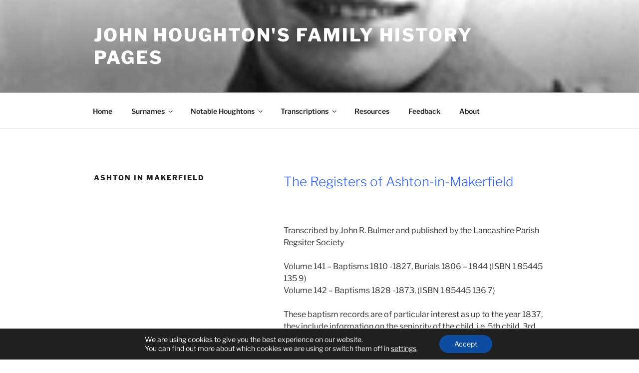

--- FILE ---
content_type: application/javascript; charset=UTF-8
request_url: http://johnhoughton.me.uk/wp-content/plugins/wp-spamshield/js/jscripts.php
body_size: 1174
content:
function wpss_set_ckh(n,v,e,p,d,s){var t=new Date;t.setTime(t.getTime());if(e){e=e*1e3}var u=new Date(t.getTime()+e);document.cookie=n+'='+escape(v)+(e?';expires='+u.toGMTString()+';max-age='+e/1e3+';':'')+(p?';path='+p:'')+(d?';domain='+d:'')+(s?';secure':'')}function wpss_init_ckh(){wpss_set_ckh('95a10f1a7b682fcb3cc28612e0ad286a','4ff23fa3a684af84f4b9c7b0f00af7c6','14400','/','johnhoughton.me.uk','');wpss_set_ckh('SJECT2601','CKON2601','3600','/','johnhoughton.me.uk','');}wpss_init_ckh();jQuery(document).ready(function($){var h="form[method='post']";$(h).submit(function(){$('<input>').attr('type','hidden').attr('name','81599956b092335cf32e6b88ad2c6d0c').attr('value','5a46d3871654903e1e94d495d9ada293').appendTo(h);return true;})});
// Generated in: 0.000690 seconds
